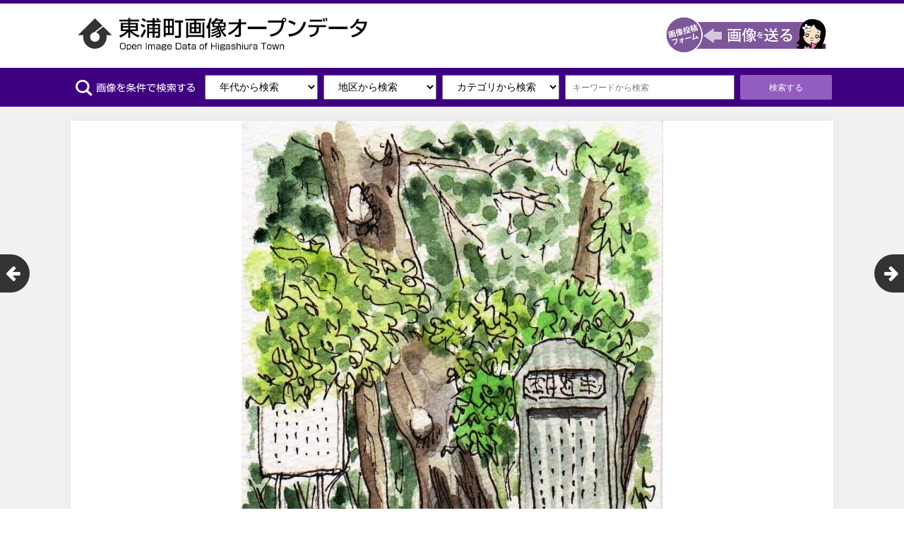

--- FILE ---
content_type: text/html; charset=UTF-8
request_url: http://open-imagedata.town.aichi-higashiura.lg.jp/%E6%9D%B1%E6%B5%A6%E7%99%BE%E6%99%AF%E3%80%8C%E7%94%9F%E8%B7%AF%E4%BA%95%E3%80%8D/
body_size: 31799
content:
<!DOCTYPE html>
<html lang="ja">
<head>
	<meta charset="UTF-8">
	<meta name="viewport" content="width=device-width, initial-scale=1">
	<meta name="kyubi" content="1a64ed02a68bf8cfcfaf4b82c263c158f427574b">
	<link rel="profile" href="http://gmpg.org/xfn/11">
	<link rel="pingback" href="http://open-imagedata.town.aichi-higashiura.lg.jp/cp-bin/wordpress/xmlrpc.php">
	<!--[if lt IE 9]>
	<script src="http://open-imagedata.town.aichi-higashiura.lg.jp/cp-bin/wordpress/wp-content/themes/gk-portfolio/js/html5.js"></script>
	<![endif]-->
	<title>東浦百景「生路井」 &#8211; 東浦町オープンデータサイト</title>
<meta name='robots' content='max-image-preview:large' />
<link rel='dns-prefetch' href='//fonts.googleapis.com' />
<link rel="alternate" type="application/rss+xml" title="東浦町オープンデータサイト &raquo; フィード" href="http://open-imagedata.town.aichi-higashiura.lg.jp/feed/" />
<link rel="alternate" type="application/rss+xml" title="東浦町オープンデータサイト &raquo; コメントフィード" href="http://open-imagedata.town.aichi-higashiura.lg.jp/comments/feed/" />
<link rel="alternate" type="application/rss+xml" title="東浦町オープンデータサイト &raquo; 東浦百景「生路井」 のコメントのフィード" href="http://open-imagedata.town.aichi-higashiura.lg.jp/%e6%9d%b1%e6%b5%a6%e7%99%be%e6%99%af%e3%80%8c%e7%94%9f%e8%b7%af%e4%ba%95%e3%80%8d/feed/" />
<script type="text/javascript">
window._wpemojiSettings = {"baseUrl":"https:\/\/s.w.org\/images\/core\/emoji\/14.0.0\/72x72\/","ext":".png","svgUrl":"https:\/\/s.w.org\/images\/core\/emoji\/14.0.0\/svg\/","svgExt":".svg","source":{"concatemoji":"http:\/\/open-imagedata.town.aichi-higashiura.lg.jp\/cp-bin\/wordpress\/wp-includes\/js\/wp-emoji-release.min.js?ver=6.2.8"}};
/*! This file is auto-generated */
!function(e,a,t){var n,r,o,i=a.createElement("canvas"),p=i.getContext&&i.getContext("2d");function s(e,t){p.clearRect(0,0,i.width,i.height),p.fillText(e,0,0);e=i.toDataURL();return p.clearRect(0,0,i.width,i.height),p.fillText(t,0,0),e===i.toDataURL()}function c(e){var t=a.createElement("script");t.src=e,t.defer=t.type="text/javascript",a.getElementsByTagName("head")[0].appendChild(t)}for(o=Array("flag","emoji"),t.supports={everything:!0,everythingExceptFlag:!0},r=0;r<o.length;r++)t.supports[o[r]]=function(e){if(p&&p.fillText)switch(p.textBaseline="top",p.font="600 32px Arial",e){case"flag":return s("\ud83c\udff3\ufe0f\u200d\u26a7\ufe0f","\ud83c\udff3\ufe0f\u200b\u26a7\ufe0f")?!1:!s("\ud83c\uddfa\ud83c\uddf3","\ud83c\uddfa\u200b\ud83c\uddf3")&&!s("\ud83c\udff4\udb40\udc67\udb40\udc62\udb40\udc65\udb40\udc6e\udb40\udc67\udb40\udc7f","\ud83c\udff4\u200b\udb40\udc67\u200b\udb40\udc62\u200b\udb40\udc65\u200b\udb40\udc6e\u200b\udb40\udc67\u200b\udb40\udc7f");case"emoji":return!s("\ud83e\udef1\ud83c\udffb\u200d\ud83e\udef2\ud83c\udfff","\ud83e\udef1\ud83c\udffb\u200b\ud83e\udef2\ud83c\udfff")}return!1}(o[r]),t.supports.everything=t.supports.everything&&t.supports[o[r]],"flag"!==o[r]&&(t.supports.everythingExceptFlag=t.supports.everythingExceptFlag&&t.supports[o[r]]);t.supports.everythingExceptFlag=t.supports.everythingExceptFlag&&!t.supports.flag,t.DOMReady=!1,t.readyCallback=function(){t.DOMReady=!0},t.supports.everything||(n=function(){t.readyCallback()},a.addEventListener?(a.addEventListener("DOMContentLoaded",n,!1),e.addEventListener("load",n,!1)):(e.attachEvent("onload",n),a.attachEvent("onreadystatechange",function(){"complete"===a.readyState&&t.readyCallback()})),(e=t.source||{}).concatemoji?c(e.concatemoji):e.wpemoji&&e.twemoji&&(c(e.twemoji),c(e.wpemoji)))}(window,document,window._wpemojiSettings);
</script>
<style type="text/css">
img.wp-smiley,
img.emoji {
	display: inline !important;
	border: none !important;
	box-shadow: none !important;
	height: 1em !important;
	width: 1em !important;
	margin: 0 0.07em !important;
	vertical-align: -0.1em !important;
	background: none !important;
	padding: 0 !important;
}
</style>
	<link rel='stylesheet' id='wp-block-library-css' href='http://open-imagedata.town.aichi-higashiura.lg.jp/cp-bin/wordpress/wp-includes/css/dist/block-library/style.min.css?ver=6.2.8' type='text/css' media='all' />
<link rel='stylesheet' id='classic-theme-styles-css' href='http://open-imagedata.town.aichi-higashiura.lg.jp/cp-bin/wordpress/wp-includes/css/classic-themes.min.css?ver=6.2.8' type='text/css' media='all' />
<style id='global-styles-inline-css' type='text/css'>
body{--wp--preset--color--black: #000000;--wp--preset--color--cyan-bluish-gray: #abb8c3;--wp--preset--color--white: #ffffff;--wp--preset--color--pale-pink: #f78da7;--wp--preset--color--vivid-red: #cf2e2e;--wp--preset--color--luminous-vivid-orange: #ff6900;--wp--preset--color--luminous-vivid-amber: #fcb900;--wp--preset--color--light-green-cyan: #7bdcb5;--wp--preset--color--vivid-green-cyan: #00d084;--wp--preset--color--pale-cyan-blue: #8ed1fc;--wp--preset--color--vivid-cyan-blue: #0693e3;--wp--preset--color--vivid-purple: #9b51e0;--wp--preset--gradient--vivid-cyan-blue-to-vivid-purple: linear-gradient(135deg,rgba(6,147,227,1) 0%,rgb(155,81,224) 100%);--wp--preset--gradient--light-green-cyan-to-vivid-green-cyan: linear-gradient(135deg,rgb(122,220,180) 0%,rgb(0,208,130) 100%);--wp--preset--gradient--luminous-vivid-amber-to-luminous-vivid-orange: linear-gradient(135deg,rgba(252,185,0,1) 0%,rgba(255,105,0,1) 100%);--wp--preset--gradient--luminous-vivid-orange-to-vivid-red: linear-gradient(135deg,rgba(255,105,0,1) 0%,rgb(207,46,46) 100%);--wp--preset--gradient--very-light-gray-to-cyan-bluish-gray: linear-gradient(135deg,rgb(238,238,238) 0%,rgb(169,184,195) 100%);--wp--preset--gradient--cool-to-warm-spectrum: linear-gradient(135deg,rgb(74,234,220) 0%,rgb(151,120,209) 20%,rgb(207,42,186) 40%,rgb(238,44,130) 60%,rgb(251,105,98) 80%,rgb(254,248,76) 100%);--wp--preset--gradient--blush-light-purple: linear-gradient(135deg,rgb(255,206,236) 0%,rgb(152,150,240) 100%);--wp--preset--gradient--blush-bordeaux: linear-gradient(135deg,rgb(254,205,165) 0%,rgb(254,45,45) 50%,rgb(107,0,62) 100%);--wp--preset--gradient--luminous-dusk: linear-gradient(135deg,rgb(255,203,112) 0%,rgb(199,81,192) 50%,rgb(65,88,208) 100%);--wp--preset--gradient--pale-ocean: linear-gradient(135deg,rgb(255,245,203) 0%,rgb(182,227,212) 50%,rgb(51,167,181) 100%);--wp--preset--gradient--electric-grass: linear-gradient(135deg,rgb(202,248,128) 0%,rgb(113,206,126) 100%);--wp--preset--gradient--midnight: linear-gradient(135deg,rgb(2,3,129) 0%,rgb(40,116,252) 100%);--wp--preset--duotone--dark-grayscale: url('#wp-duotone-dark-grayscale');--wp--preset--duotone--grayscale: url('#wp-duotone-grayscale');--wp--preset--duotone--purple-yellow: url('#wp-duotone-purple-yellow');--wp--preset--duotone--blue-red: url('#wp-duotone-blue-red');--wp--preset--duotone--midnight: url('#wp-duotone-midnight');--wp--preset--duotone--magenta-yellow: url('#wp-duotone-magenta-yellow');--wp--preset--duotone--purple-green: url('#wp-duotone-purple-green');--wp--preset--duotone--blue-orange: url('#wp-duotone-blue-orange');--wp--preset--font-size--small: 13px;--wp--preset--font-size--medium: 20px;--wp--preset--font-size--large: 36px;--wp--preset--font-size--x-large: 42px;--wp--preset--spacing--20: 0.44rem;--wp--preset--spacing--30: 0.67rem;--wp--preset--spacing--40: 1rem;--wp--preset--spacing--50: 1.5rem;--wp--preset--spacing--60: 2.25rem;--wp--preset--spacing--70: 3.38rem;--wp--preset--spacing--80: 5.06rem;--wp--preset--shadow--natural: 6px 6px 9px rgba(0, 0, 0, 0.2);--wp--preset--shadow--deep: 12px 12px 50px rgba(0, 0, 0, 0.4);--wp--preset--shadow--sharp: 6px 6px 0px rgba(0, 0, 0, 0.2);--wp--preset--shadow--outlined: 6px 6px 0px -3px rgba(255, 255, 255, 1), 6px 6px rgba(0, 0, 0, 1);--wp--preset--shadow--crisp: 6px 6px 0px rgba(0, 0, 0, 1);}:where(.is-layout-flex){gap: 0.5em;}body .is-layout-flow > .alignleft{float: left;margin-inline-start: 0;margin-inline-end: 2em;}body .is-layout-flow > .alignright{float: right;margin-inline-start: 2em;margin-inline-end: 0;}body .is-layout-flow > .aligncenter{margin-left: auto !important;margin-right: auto !important;}body .is-layout-constrained > .alignleft{float: left;margin-inline-start: 0;margin-inline-end: 2em;}body .is-layout-constrained > .alignright{float: right;margin-inline-start: 2em;margin-inline-end: 0;}body .is-layout-constrained > .aligncenter{margin-left: auto !important;margin-right: auto !important;}body .is-layout-constrained > :where(:not(.alignleft):not(.alignright):not(.alignfull)){max-width: var(--wp--style--global--content-size);margin-left: auto !important;margin-right: auto !important;}body .is-layout-constrained > .alignwide{max-width: var(--wp--style--global--wide-size);}body .is-layout-flex{display: flex;}body .is-layout-flex{flex-wrap: wrap;align-items: center;}body .is-layout-flex > *{margin: 0;}:where(.wp-block-columns.is-layout-flex){gap: 2em;}.has-black-color{color: var(--wp--preset--color--black) !important;}.has-cyan-bluish-gray-color{color: var(--wp--preset--color--cyan-bluish-gray) !important;}.has-white-color{color: var(--wp--preset--color--white) !important;}.has-pale-pink-color{color: var(--wp--preset--color--pale-pink) !important;}.has-vivid-red-color{color: var(--wp--preset--color--vivid-red) !important;}.has-luminous-vivid-orange-color{color: var(--wp--preset--color--luminous-vivid-orange) !important;}.has-luminous-vivid-amber-color{color: var(--wp--preset--color--luminous-vivid-amber) !important;}.has-light-green-cyan-color{color: var(--wp--preset--color--light-green-cyan) !important;}.has-vivid-green-cyan-color{color: var(--wp--preset--color--vivid-green-cyan) !important;}.has-pale-cyan-blue-color{color: var(--wp--preset--color--pale-cyan-blue) !important;}.has-vivid-cyan-blue-color{color: var(--wp--preset--color--vivid-cyan-blue) !important;}.has-vivid-purple-color{color: var(--wp--preset--color--vivid-purple) !important;}.has-black-background-color{background-color: var(--wp--preset--color--black) !important;}.has-cyan-bluish-gray-background-color{background-color: var(--wp--preset--color--cyan-bluish-gray) !important;}.has-white-background-color{background-color: var(--wp--preset--color--white) !important;}.has-pale-pink-background-color{background-color: var(--wp--preset--color--pale-pink) !important;}.has-vivid-red-background-color{background-color: var(--wp--preset--color--vivid-red) !important;}.has-luminous-vivid-orange-background-color{background-color: var(--wp--preset--color--luminous-vivid-orange) !important;}.has-luminous-vivid-amber-background-color{background-color: var(--wp--preset--color--luminous-vivid-amber) !important;}.has-light-green-cyan-background-color{background-color: var(--wp--preset--color--light-green-cyan) !important;}.has-vivid-green-cyan-background-color{background-color: var(--wp--preset--color--vivid-green-cyan) !important;}.has-pale-cyan-blue-background-color{background-color: var(--wp--preset--color--pale-cyan-blue) !important;}.has-vivid-cyan-blue-background-color{background-color: var(--wp--preset--color--vivid-cyan-blue) !important;}.has-vivid-purple-background-color{background-color: var(--wp--preset--color--vivid-purple) !important;}.has-black-border-color{border-color: var(--wp--preset--color--black) !important;}.has-cyan-bluish-gray-border-color{border-color: var(--wp--preset--color--cyan-bluish-gray) !important;}.has-white-border-color{border-color: var(--wp--preset--color--white) !important;}.has-pale-pink-border-color{border-color: var(--wp--preset--color--pale-pink) !important;}.has-vivid-red-border-color{border-color: var(--wp--preset--color--vivid-red) !important;}.has-luminous-vivid-orange-border-color{border-color: var(--wp--preset--color--luminous-vivid-orange) !important;}.has-luminous-vivid-amber-border-color{border-color: var(--wp--preset--color--luminous-vivid-amber) !important;}.has-light-green-cyan-border-color{border-color: var(--wp--preset--color--light-green-cyan) !important;}.has-vivid-green-cyan-border-color{border-color: var(--wp--preset--color--vivid-green-cyan) !important;}.has-pale-cyan-blue-border-color{border-color: var(--wp--preset--color--pale-cyan-blue) !important;}.has-vivid-cyan-blue-border-color{border-color: var(--wp--preset--color--vivid-cyan-blue) !important;}.has-vivid-purple-border-color{border-color: var(--wp--preset--color--vivid-purple) !important;}.has-vivid-cyan-blue-to-vivid-purple-gradient-background{background: var(--wp--preset--gradient--vivid-cyan-blue-to-vivid-purple) !important;}.has-light-green-cyan-to-vivid-green-cyan-gradient-background{background: var(--wp--preset--gradient--light-green-cyan-to-vivid-green-cyan) !important;}.has-luminous-vivid-amber-to-luminous-vivid-orange-gradient-background{background: var(--wp--preset--gradient--luminous-vivid-amber-to-luminous-vivid-orange) !important;}.has-luminous-vivid-orange-to-vivid-red-gradient-background{background: var(--wp--preset--gradient--luminous-vivid-orange-to-vivid-red) !important;}.has-very-light-gray-to-cyan-bluish-gray-gradient-background{background: var(--wp--preset--gradient--very-light-gray-to-cyan-bluish-gray) !important;}.has-cool-to-warm-spectrum-gradient-background{background: var(--wp--preset--gradient--cool-to-warm-spectrum) !important;}.has-blush-light-purple-gradient-background{background: var(--wp--preset--gradient--blush-light-purple) !important;}.has-blush-bordeaux-gradient-background{background: var(--wp--preset--gradient--blush-bordeaux) !important;}.has-luminous-dusk-gradient-background{background: var(--wp--preset--gradient--luminous-dusk) !important;}.has-pale-ocean-gradient-background{background: var(--wp--preset--gradient--pale-ocean) !important;}.has-electric-grass-gradient-background{background: var(--wp--preset--gradient--electric-grass) !important;}.has-midnight-gradient-background{background: var(--wp--preset--gradient--midnight) !important;}.has-small-font-size{font-size: var(--wp--preset--font-size--small) !important;}.has-medium-font-size{font-size: var(--wp--preset--font-size--medium) !important;}.has-large-font-size{font-size: var(--wp--preset--font-size--large) !important;}.has-x-large-font-size{font-size: var(--wp--preset--font-size--x-large) !important;}
.wp-block-navigation a:where(:not(.wp-element-button)){color: inherit;}
:where(.wp-block-columns.is-layout-flex){gap: 2em;}
.wp-block-pullquote{font-size: 1.5em;line-height: 1.6;}
</style>
<link rel='stylesheet' id='portfolio-normalize-css' href='http://open-imagedata.town.aichi-higashiura.lg.jp/cp-bin/wordpress/wp-content/themes/gk-portfolio/css/normalize.css?ver=6.2.8' type='text/css' media='all' />
<link rel='stylesheet' id='portfolio-fonts-css' href='https://fonts.googleapis.com/css?family=Open+Sans%3A700&#038;ver=6.2.8' type='text/css' media='all' />
<link rel='stylesheet' id='portfolio-fonts-body-css' href='https://fonts.googleapis.com/css?family=Open+Sans%3A400&#038;ver=6.2.8' type='text/css' media='all' />
<link rel='stylesheet' id='portfolio-font-awesome-css' href='http://open-imagedata.town.aichi-higashiura.lg.jp/cp-bin/wordpress/wp-content/themes/gk-portfolio/css/font.awesome.css?ver=4.0.3' type='text/css' media='all' />
<link rel='stylesheet' id='portfolio-style-css' href='http://open-imagedata.town.aichi-higashiura.lg.jp/cp-bin/wordpress/wp-content/themes/gk-portfolio/style.css?ver=6.2.8' type='text/css' media='all' />
<!--[if lt IE 9]>
<link rel='stylesheet' id='portfolio-ie8-css' href='http://open-imagedata.town.aichi-higashiura.lg.jp/cp-bin/wordpress/wp-content/themes/gk-portfolio/css/ie8.css?ver=6.2.8' type='text/css' media='all' />
<![endif]-->
<!--[if IE 9]>
<link rel='stylesheet' id='portfolio-ie9-css' href='http://open-imagedata.town.aichi-higashiura.lg.jp/cp-bin/wordpress/wp-content/themes/gk-portfolio/css/ie9.css?ver=6.2.8' type='text/css' media='all' />
<![endif]-->
<link rel='stylesheet' id='lw-common-style-css' href='http://open-imagedata.town.aichi-higashiura.lg.jp/cp-bin/wordpress/wp-content/themes/gk-portfolio/css/common.css?ver=4.7.0' type='text/css' media='all' />
<script type='text/javascript' src='http://open-imagedata.town.aichi-higashiura.lg.jp/cp-bin/wordpress/wp-includes/js/jquery/jquery.min.js?ver=3.6.4' id='jquery-core-js'></script>
<script type='text/javascript' src='http://open-imagedata.town.aichi-higashiura.lg.jp/cp-bin/wordpress/wp-includes/js/jquery/jquery-migrate.min.js?ver=3.4.0' id='jquery-migrate-js'></script>
<link rel="https://api.w.org/" href="http://open-imagedata.town.aichi-higashiura.lg.jp/wp-json/" /><link rel="alternate" type="application/json" href="http://open-imagedata.town.aichi-higashiura.lg.jp/wp-json/wp/v2/posts/1605" /><link rel="EditURI" type="application/rsd+xml" title="RSD" href="http://open-imagedata.town.aichi-higashiura.lg.jp/cp-bin/wordpress/xmlrpc.php?rsd" />
<link rel="wlwmanifest" type="application/wlwmanifest+xml" href="http://open-imagedata.town.aichi-higashiura.lg.jp/cp-bin/wordpress/wp-includes/wlwmanifest.xml" />
<meta name="generator" content="WordPress 6.2.8" />
<link rel="canonical" href="http://open-imagedata.town.aichi-higashiura.lg.jp/%e6%9d%b1%e6%b5%a6%e7%99%be%e6%99%af%e3%80%8c%e7%94%9f%e8%b7%af%e4%ba%95%e3%80%8d/" />
<link rel='shortlink' href='http://open-imagedata.town.aichi-higashiura.lg.jp/?p=1605' />
<link rel="alternate" type="application/json+oembed" href="http://open-imagedata.town.aichi-higashiura.lg.jp/wp-json/oembed/1.0/embed?url=http%3A%2F%2Fopen-imagedata.town.aichi-higashiura.lg.jp%2F%25e6%259d%25b1%25e6%25b5%25a6%25e7%2599%25be%25e6%2599%25af%25e3%2580%258c%25e7%2594%259f%25e8%25b7%25af%25e4%25ba%2595%25e3%2580%258d%2F" />
<link rel="alternate" type="text/xml+oembed" href="http://open-imagedata.town.aichi-higashiura.lg.jp/wp-json/oembed/1.0/embed?url=http%3A%2F%2Fopen-imagedata.town.aichi-higashiura.lg.jp%2F%25e6%259d%25b1%25e6%25b5%25a6%25e7%2599%25be%25e6%2599%25af%25e3%2580%258c%25e7%2594%259f%25e8%25b7%25af%25e4%25ba%2595%25e3%2580%258d%2F&#038;format=xml" />
   
    <style type="text/css">
    	body { font-family: , sans-serif; }
        .site-title { font-family: , sans-serif; }
    	
    	.site-main #page {
    		max-width: 1300px;
    	}
    
    	#primary,
    	#comments,
    	.author-info,
    	.attachment #primary,
    	.site-content.archive #gk-search,
    	.search-no-results .page-content {
    		width: 1080px;
    	}
    
    	    
        a,
        a.inverse:active,
        a.inverse:focus,
        a.inverse:hover,
        button,
        input[type="submit"],
        input[type="button"],
        input[type="reset"],
        .entry-summary .readon,
        .comment-author .fn,
        .comment-author .url,
        .comment-reply-link,
        .comment-reply-login,
        #content .tags-links a:active,
        #content .tags-links a:focus,
        #content .tags-links a:hover,
        .nav-menu li a:active,
        .nav-menu li a:focus,
        .nav-menu li a:hover,
        ul.nav-menu ul a:hover,
        .nav-menu ul ul a:hover,
        .gk-social-buttons a:hover:before,
        .format-gallery .entry-content .page-links a:hover,
        .format-audio .entry-content .page-links a:hover,
        .format-status .entry-content .page-links a:hover,
        .format-video .entry-content .page-links a:hover,
        .format-chat .entry-content .page-links a:hover,
        .format-quote .entry-content .page-links a:hover,
        .page-links a:hover,
        .paging-navigation a:active,
        .paging-navigation a:focus,
        .paging-navigation a:hover,
        .comment-meta a:hover,
        .social-menu li:hover:before,
        .social-menu-topbar li:hover:before,
        .entry-title a:hover {
        	color: #935cc1;
        }
        button,
        input[type="submit"],
        input[type="button"],
        input[type="reset"],
        .entry-summary .readon {
        	border: 1px solid #935cc1;
        }
        body .nav-menu .current_page_item > a,
        body .nav-menu .current_page_ancestor > a,
        body .nav-menu .current-menu-item > a,
        body .nav-menu .current-menu-ancestor > a {
        	border-color: #935cc1;
        	color: #935cc1!important;
        }
        .format-status .entry-content .page-links a,
        .format-gallery .entry-content .page-links a,
        .format-chat .entry-content .page-links a,
        .format-quote .entry-content .page-links a,
        .page-links a {
        	background:  #935cc1;
        	border-color: #935cc1;
        }
        .hentry .mejs-controls .mejs-time-rail .mejs-time-current,
        .comment-post-author,
        .sticky .post-preview:after,
        .entry-header.sticky:after,
        .article-helper.sticky:after,
        #prev-post > a:hover,
        #next-post > a:hover {
        	background: #935cc1;
        }
        .comments-title > span,
        .comment-reply-title > span {
        	border-bottom-color: #935cc1;
        }
        
                
        .article-helper {
	        height: 300px; 
        }
        
        .site-content.archive article {
        	height: 336px;
        }
        
        .post-preview {
        	padding: 56px 36px 36px 36px;
        }
        
        @media (max-width: 1140px) {
        	.site-content.archive article {
        		height: 366px;
        	}
        	
        	.article-helper {
        		height: 350px;
        	}
        	
        	.post-preview {
        		padding: 20px 16px 36px 16px;
        	}
        }
    </style>
        <style type="text/css">
        .site-content.archive article { width: 20%; }
    </style> 
    <style type="text/css">.recentcomments a{display:inline !important;padding:0 !important;margin:0 !important;}</style>	<style type="text/css">
	body.custom-background #main { background-color: #f1f1f1; }
	</style>
	</head>
<body class="post-template-default single single-post postid-1605 single-format-standard">
	<script>
	  (function(i,s,o,g,r,a,m){i['GoogleAnalyticsObject']=r;i[r]=i[r]||function(){
	  (i[r].q=i[r].q||[]).push(arguments)},i[r].l=1*new Date();a=s.createElement(o),
	  m=s.getElementsByTagName(o)[0];a.async=1;a.src=g;m.parentNode.insertBefore(a,m)
	  })(window,document,'script','https://www.google-analytics.com/analytics.js','ga');

	  ga('create', 'UA-83696998-1', 'auto');
	  ga('send', 'pageview');

	</script>
	<!--[if lte IE 8]>
	<div id="ie-toolbar"><div>You're using an unsupported version of Internet Explorer. Please <a href="http://windows.microsoft.com/en-us/internet-explorer/products/ie/home">upgrade your browser</a> for the best user experience on our site. Thank you.</div></div>
	<![endif]-->
		<header id="masthead" class="site-header" role="banner">

<div class="header">
	<div class="header-logo">
		<a href="/"><img src="http://open-imagedata.town.aichi-higashiura.lg.jp/cp-bin/wordpress/wp-content/themes/gk-portfolio/images/logo.png" alt="東浦町画像オープンデータ"></a>
                <a href="https://www.shinsei.e-aichi.jp/town-higashiura-aichi-u/offer/offerList_detail.action?tempSeq=7690" class="uploadBtn" target="_blank"><img src="http://open-imagedata.town.aichi-higashiura.lg.jp/cp-bin/wordpress/wp-content/themes/gk-portfolio/images/uploadBtn.png" alt="画像投稿フォーム"></a>
	</div>
	<!--
	<div class="header-link">
		<ul>
			<li><a href="#">お問い合わせ・Ｑ＆Ａ</a></li>
			<li><a href="http://www.town.aichi-higashiura.lg.jp/" target="_blank">東浦町ホームページへ</a></li>
		</ul>
	</div>
	-->
</div>
<div class="search-option">

<form role="search" method="GET" id="searchform" class="searchform" action="http://open-imagedata.town.aichi-higashiura.lg.jp/">
<img src="http://open-imagedata.town.aichi-higashiura.lg.jp/cp-bin/wordpress/wp-content/themes/gk-portfolio/images/search_option.svg" alt="画像を条件で検索する">
<select name="age">
	<option value="">年代から検索</option>
					<option value="2020%e5%b9%b4%e4%bb%a3">2020年代</option>
					<option value="1950">1950年代</option>
					<option value="1960">1960年代</option>
					<option value="1970">1970年代</option>
					<option value="1980">1980年代</option>
					<option value="1990">1990年代</option>
					<option value="2000">2000年代</option>
					<option value="2010">2010年代</option>
					<option value="%e4%b8%8d%e6%98%8e">不明</option>
	</select>
<select name="season">
	<option value="">地区から検索</option>
					<option value="morioka">森岡</option>
					<option value="ogawa">緒川</option>
					<option value="ogawasinden">緒川新田</option>
					<option value="ishihama">石浜</option>
					<option value="ikuji">生路</option>
					<option value="hujie">藤江</option>
	</select>

<select name="category">
	<option value="">カテゴリから検索</option>
					<option value="%e3%81%8a%e7%a5%ad%e3%82%8a">お祭り</option>
					<option value="%e7%b5%b5%e7%94%bb">絵画</option>
					<option value="facility">施設</option>
					<option value="landscape">風景</option>
					<option value="temple">寺院</option>
					<option value="shrine">神社</option>
					<option value="park">公園</option>
					<option value="airphoto">航空写真</option>
					<option value="other">その他</option>
	</select>
<input type="text" value="" name="s" id="s" placeholder="キーワードから検索" />
<input type="submit" value="検索する">
</form>

</div>

		</header><!-- #masthead -->
				
		<div id="main" class="site-main">
			<div id="page" class="hfeed site">

	<div id="primary" class="content-area">
		<div id="content" class="site-content" role="main">
							
<article id="post-1605" class="post-1605 post type-post status-publish format-standard has-post-thumbnail hentry category-31 category-landscape season_cat-ikuji">
	<div>
		<header class="entry-header" data-url="http://open-imagedata.town.aichi-higashiura.lg.jp/%e6%9d%b1%e6%b5%a6%e7%99%be%e6%99%af%e3%80%8c%e7%94%9f%e8%b7%af%e4%ba%95%e3%80%8d/">
						
			<img width="597" height="864" src="http://open-imagedata.town.aichi-higashiura.lg.jp/cp-bin/wordpress/wp-content/uploads/2017/11/0947171a4910140aabb1b00fe07fa856.jpg" class="attachment-full size-full wp-post-image" alt="" decoding="async" srcset="http://open-imagedata.town.aichi-higashiura.lg.jp/cp-bin/wordpress/wp-content/uploads/2017/11/0947171a4910140aabb1b00fe07fa856.jpg 597w, http://open-imagedata.town.aichi-higashiura.lg.jp/cp-bin/wordpress/wp-content/uploads/2017/11/0947171a4910140aabb1b00fe07fa856-207x300.jpg 207w" sizes="(max-width: 597px) 100vw, 597px" />			
		<h1 class="entry-title">
					東浦百景「生路井」			</h1>
	</header><!-- .entry-header -->
		
		<aside class="post-meta">
	<span class="categories-links">カテゴリ&nbsp<a href="http://open-imagedata.town.aichi-higashiura.lg.jp/category/%e7%b5%b5%e7%94%bb/" rel="category tag">絵画</a>, <a href="http://open-imagedata.town.aichi-higashiura.lg.jp/category/landscape/" rel="category tag">風景</a></span><span class="categories-links">地区&nbsp<a href="http://open-imagedata.town.aichi-higashiura.lg.jp/season_cat/ikuji/" rel="tag">生路</a></span></aside><!-- .post-meta -->
	
				<div class="entry-content">
						<table><tr><th>撮影場所</th><td>東浦町大字生路</td></tr><tr><th>ライセンス</th><td><a rel="license" href="http://creativecommons.org/licenses/by/4.0/"><img alt="クリエイティブ・コモンズ・ライセンス" style="border-width:0" src="https://i.creativecommons.org/l/by/4.0/88x31.png" /></a><a rel="license" href="http://creativecommons.org/licenses/by/4.0/"></a>
</td></tr><tr><th>備考</th><td>作者：Noboru Niimi</td></tr></table>			<div id='mapField' style="display:none;"></div>
			<form name="form" class="buttoncenter" action="/cp-bin/wordpress/downloadImages.php" method='post'>
				<input name="dlfile" type="hidden" value="/cp-bin/wordpress/wp-content/uploads/2017/11/0947171a4910140aabb1b00fe07fa856.jpg" />
				<input name="token"  type="hidden" value="gb1omb41cmn6c6pt7pqmech0fe" />
				<div class="rules">
				必ず<a href="/rules/">利用規約</a>に同意の上、ダウンロードしてください。<br>
<!--				<input type="submit" onclick="ga('send', 'event', 'Download', 'Click', '東浦百景「生路井」');" value='利用規約に同意してダウンロード' />-->
				<a href="#" class="download-btn" onclick="ga('send', 'event', 'Download', 'Click', '東浦百景「生路井」');document.form.submit();return false;">ダウンロード</a>
				</div>
			</form>
						<div class="gk-social-buttons">
			<span class="gk-social-label">Share:</span>
			<a class="gk-social-twitter" href="https://twitter.com/share?text=%E6%9D%B1%E6%B5%A6%E7%99%BE%E6%99%AF%E3%80%8C%E7%94%9F%E8%B7%AF%E4%BA%95%E3%80%8D&amp;url=http%3A%2F%2Fopen-imagedata.town.aichi-higashiura.lg.jp%2F%25e6%259d%25b1%25e6%25b5%25a6%25e7%2599%25be%25e6%2599%25af%25e3%2580%258c%25e7%2594%259f%25e8%25b7%25af%25e4%25ba%2595%25e3%2580%258d%2F"
	            onclick="window.open(this.href, 'twitter-share', 'width=550,height=235');return false;">
	            <span class="social__icon--hidden">Twitter</span>
	        </a>    
				
			<a class="gk-social-fb" href="https://www.facebook.com/sharer/sharer.php?u=http%3A%2F%2Fopen-imagedata.town.aichi-higashiura.lg.jp%2F%25e6%259d%25b1%25e6%25b5%25a6%25e7%2599%25be%25e6%2599%25af%25e3%2580%258c%25e7%2594%259f%25e8%25b7%25af%25e4%25ba%2595%25e3%2580%258d%2F"
			     onclick="window.open(this.href, 'facebook-share','width=580,height=296');return false;">
			    <span class="social-icon-hidden">Facebook</span>
			</a>
			
			<a class="gk-social-gplus" href="https://plus.google.com/share?url=http%3A%2F%2Fopen-imagedata.town.aichi-higashiura.lg.jp%2F%25e6%259d%25b1%25e6%25b5%25a6%25e7%2599%25be%25e6%2599%25af%25e3%2580%258c%25e7%2594%259f%25e8%25b7%25af%25e4%25ba%2595%25e3%2580%258d%2F"
	           onclick="window.open(this.href, 'google-plus-share', 'width=490,height=530');return false;">
	            <span class="social__icon--hidden">Google+</span>
	        </a>
		</div>			
						
					</div><!-- .entry-content -->
			</div>
</article><!-- #post -->
					</div><!-- #content -->
	</div><!-- #primary -->
	
		<div id="next-post"><a href="http://open-imagedata.town.aichi-higashiura.lg.jp/%e6%9d%b1%e6%b5%a6%e7%99%be%e6%99%af%e3%80%8c%e7%a5%9e%e5%be%8c%e9%99%a2%e3%80%8d/" rel="prev"><i class="fa fa-arrow-right"></i></a></div>	<div id="prev-post"><a href="http://open-imagedata.town.aichi-higashiura.lg.jp/%e6%9d%b1%e6%b5%a6%e7%99%be%e6%99%af%e3%80%8c%e9%83%b7%e4%b8%ad%e3%81%ae%e8%94%b5%e3%80%8d/" rel="next"><i class="fa fa-arrow-left"></i></a></div>		
		<section id="comments"></section>
						</div><!-- #main -->
	</div><!-- #page -->
	
	<footer id="gk-footer" role="contentinfo">

<div class="footer">
<div class="footer-link">
		<ul>
			<li><a href="/site/">このサイトについて</a></li>
			<li><a href="/rules/">利用規約</a></li>
			<li><a href="/faq/">よくある質問（Q&amp;A）</a></li>
			<li><a href="http://www.town.aichi-higashiura.lg.jp/" target="_blank">東浦町ホームページへ</a></li>
		</ul>
</div>
<div class="copyright">
Copyright (C) Higashiura Town. All Rights Reserved.
</div>
</div>
	</footer><!-- end of #gk-footer -->
	
	<script type='text/javascript' src='http://open-imagedata.town.aichi-higashiura.lg.jp/cp-bin/wordpress/wp-content/themes/gk-portfolio/js/functions.js?ver=6.2.8' id='portfolio-script-js'></script>
<script type='text/javascript' src='http://open-imagedata.town.aichi-higashiura.lg.jp/cp-bin/wordpress/wp-content/themes/gk-portfolio/js/jquery.fitvids.js?ver=6.2.8' id='portfolio-video-js'></script>
<script type='text/javascript' src='http://open-imagedata.town.aichi-higashiura.lg.jp/cp-bin/wordpress/wp-content/themes/gk-portfolio/js/common.js?ver=6.2.8' id='lw-common-script-js'></script>
</body>
</html>


--- FILE ---
content_type: text/css
request_url: http://open-imagedata.town.aichi-higashiura.lg.jp/cp-bin/wordpress/wp-content/themes/gk-portfolio/css/common.css?ver=4.7.0
body_size: 7364
content:
@charset "utf-8";

body{
	font-family: 'Open Sans',Arial,Roboto,'Droid Sans','ヒラギノ角ゴ Pro W3','Hiragino Kaku Gothic Pro','メイリオ',Meiryo,'ＭＳ Ｐゴシック',sans-serif;
}

#masthead{
	border-top: 5px #3e0080 solid;
}
.header{
	display: table;
	width: 100%;
	max-width: 1080px;
	margin: 0 auto;
	text-align: left;
}
.header>div{
	display: table-cell;
	padding: 18px 8px;
	vertical-align: middle;
}
.header-logo{
	width: 70%;
}
.header-logo img{
	vertical-align: bottom;
}
.header-logo a:hover{
	opacity: 0.5;
}
.header-link{
	width: 30%;
	text-align: right;
}
.header-link ul{
	list-style: none;
	padding: 0;
	font-weight: bold;
}
.header-link li{
	display: block;
}
.header-link li>a{
	display: inline-block;
	padding-left: 16px;
	background: url(/cp-bin/wordpress/wp-content/themes/higashiura-opendata/images/icon_arrow.svg) left center no-repeat;
	background-size: 12px auto;
}
.search-option{
	padding: 10px 0 0;
	background: #3e0080;
	text-align: center;
}
.search-option>form{
	width: 100%;
	margin: 0 auto;
}
.search-option>form>img{
	margin: 0 10px 8px 5px;
	vertical-align: middle;
}
.search-option select{
	min-width: 160px;
	height: 35px;
	padding: 0 16px;
	margin: 0 4px 10px 0;
	vertical-align: middle;
}
.search-option input[type="text"]{
	width: 240px;
	height: 35px;
	margin: 0 4px 10px 0;
	border: 1px #777 solid;
	border-radius: 0;
	vertical-align: middle;
	font-size: 12px;
}
.search-option input[type="submit"]{
	height: 35px;
	margin: 0 0 10px;
	background: #935cc1;
	border-color: #935cc1;
	border-radius: 2px;
	color: #fff;
	vertical-align: middle;
	line-height: 1;
}
.search-option input[type="submit"]:hover{
	background: #bd8fe3;
	border-color: #bd8fe3;
	color: #fff;
}

#gk-footer{
	max-width: 100%;
}
.footer{
	border-top: 1px #935cc1 solid;
}
.footer-link ul{
	list-style: none;
	padding: 0;
}
.footer-link li{
	display: inline-block;
	padding: 0 8px;
}
.footer-link li:not(:last-child){
	border-right: 1px #999 solid;
	line-height: 1;
}
.footer-link a{
	font-weight: bold;
}

.article-helper>.post-preview{
	opacity: 0.85;
}

#mapField {
	position: relative;
	padding-bottom: 75%;
	height: 0;
	overflow: hidden;
}
#mapField iframe {
	position: absolute;
	top: 0;
	left: 0;
	width: 100% !important;
	height: 100% !important;
}

.entry-content table {
	border-collapse: collapse;
	width: 100%;
	border: 1px solid #ddd;
	border-width: 1px 0;
	margin: 15px 0 40px;
}
.entry-content table th,
.entry-content table td {
	padding: 8px;
	border: 1px solid #ddd;
	border-width: 1px 0;
}
.entry-content table th {
	background-color: #f5f5f5;
	text-align: left;
	width: 30%;
	font-weight: normal;
}

.buttoncenter {
	text-align: center;
}

.rules {
	margin-top: 40px;
}

.rules input[type="submit"] {
	margin-top: 8px;
}

.site-main #page{
	padding-top: 20px;
}

.download-btn{
	display: inline-block;
	margin: 16px;
	padding: 10px 16px 10px 40px;
	background: #935cc1 url(../images/icon_download.png) 13px center no-repeat;
	background-size: 16px auto;
	color: #fff;
	box-shadow: 4px 4px 0 0 rgba(0,0,0,0.15);
}

.download-btn:hover{
	background-color: #363636;
	color: #fff;
}

@media screen and (max-width: 750px) {

.header,
.header>div{
	display: block;
	width: 100%;
	text-align: center;
}

.header>div:first-child{
	padding: 24px 16px;
}
.header>div:last-child{
	padding: 16px;
}

.header,
.search-option{
	min-width: 100%;
}

.header-link{
	display: none !important;
}

.search-option{
	padding: 8px;
}

.search-option>form>img{
	margin: 0 0 8px;
}

.search-option select,
.search-option input[type="text"],
.search-option input[type="submit"]{
	width: 100%;
}
.search-option select,
.search-option input[type="text"]{
	height: 40px;
	padding: 8px 16px;
	margin-bottom: 8px;
}

.search-option input[type="submit"]{
	height: 50px;
	box-shadow: none;
	font-size: 1.5em;
}

.entry-content table {
	border-bottom: none;
}
.entry-content table td {
	display: block;
	text-align: center;
}
.entry-content table th {
	display: block;
	border-top: none;
	border-bottom: none;
	width: 100%;
}


}

/*NOTE:12/05 add*/

.site-main #page{
  max-width: 100%!important;
}
.site-main #page.page-ranking{
  padding-top: 0;
}
.ranking>.ranking_content{
  max-width: 1300px;
  margin: auto;
}
.random_area{
  max-width: 1300px;
  margin: auto;
}
/*
.site-content.archive .ranking article:nth-child(2) .post-image,
.site-content.archive .ranking article:nth-child(3) .post-image,
.site-content.archive .ranking article:nth-child(4) .post-image,
.site-content.archive .ranking article:nth-child(5) .post-image,
.site-content.archive .ranking article:nth-child(6) .post-image{
  position: relative;
}
*/
.site-content.archive .ranking article:nth-child(2) .article-helper,
.site-content.archive .ranking article:nth-child(3) .article-helper,
.site-content.archive .ranking article:nth-child(4) .article-helper,
.site-content.archive .ranking article:nth-child(5) .article-helper,
.site-content.archive .ranking article:nth-child(6) .article-helper{
  position: relative;
  overflow:visible;
}
.site-content.archive .ranking article:nth-child(2) .article-helper:after,
.site-content.archive .ranking article:nth-child(3) .article-helper:after,
.site-content.archive .ranking article:nth-child(4) .article-helper:after,
.site-content.archive .ranking article:nth-child(5) .article-helper:after,
.site-content.archive .ranking article:nth-child(6) .article-helper:after{
  content:" ";
  display: block;
  position: absolute;
  top: -8px;
  left: 10px;
  width: 50px;
  height: 60px;
  background: url(../images/ranking-01.png) no-repeat top / 100% auto;
}
.site-content.archive .ranking article:nth-child(3) .article-helper:after{
  background-image: url(../images/ranking-02.png)
}
.site-content.archive .ranking article:nth-child(4) .article-helper:after{
  background-image: url(../images/ranking-03.png)
}
.site-content.archive .ranking article:nth-child(5) .article-helper:after{
  background-image: url(../images/ranking-04.png)
}
.site-content.archive .ranking article:nth-child(6) .article-helper:after{
  background-image: url(../images/ranking-05.png)
}
.uploadBtn{
  display: block;
  width: 230px;
  float: right;
}

.site-content.archive .ranking{
    overflow:hidden;
    background: #fff;
    margin: 0 0 18px;
    padding: 30px 0 18px;
}

.ranking_content>h2{
  position: relative;
  margin: 0 10px 2px;
  color: #fff;
  text-align: center;
  font-size: 25px;
  font-size: 0;
  color: rgba(255,255,255,0);
}
.ranking_content>h2::before{
  position: absolute;
  z-index: 0;
  bottom: 17px;
  left: 0;
  right: 0;
  content: '';
  display: block;
  width: auto;
  height: 4px;
  background: #fff url(../images/ranking-title-bg.gif) repeat-x center / 1px 4px;
}
.ranking_content>h2::after{
  position: relative;
  z-index: 1;
  content: '';
  display: block;
  width: 204px;
  height: 62px;
  padding: 0 30px;
  margin: auto;
  background: #fff url(../images/ranking-title.png) no-repeat center / 204px 62px;
}

@media screen and (max-width: 750px) {
  .uploadBtn{
    float: none;
    margin: 16px auto 0;
  }
  
  .site-content.archive .ranking{
      margin: 0;
      padding: 18px 0;
  }
  
  .ranking_content>h2::before{
    bottom: 12px;
  }
  .ranking_content>h2::after{
    width: 180px;
    height: 55px;
    padding: 0 15px;
    background: #fff url(../images/ranking-title.png) no-repeat center / 180px 55px;
  }
}


--- FILE ---
content_type: text/plain
request_url: https://www.google-analytics.com/j/collect?v=1&_v=j102&a=461366701&t=pageview&_s=1&dl=http%3A%2F%2Fopen-imagedata.town.aichi-higashiura.lg.jp%2F%25E6%259D%25B1%25E6%25B5%25A6%25E7%2599%25BE%25E6%2599%25AF%25E3%2580%258C%25E7%2594%259F%25E8%25B7%25AF%25E4%25BA%2595%25E3%2580%258D%2F&ul=en-us%40posix&dt=%E6%9D%B1%E6%B5%A6%E7%99%BE%E6%99%AF%E3%80%8C%E7%94%9F%E8%B7%AF%E4%BA%95%E3%80%8D%20%E2%80%93%20%E6%9D%B1%E6%B5%A6%E7%94%BA%E3%82%AA%E3%83%BC%E3%83%97%E3%83%B3%E3%83%87%E3%83%BC%E3%82%BF%E3%82%B5%E3%82%A4%E3%83%88&sr=1280x720&vp=1280x720&_u=IEBAAEABAAAAACAAI~&jid=459663895&gjid=1868279518&cid=1118871919.1764896578&tid=UA-83696998-1&_gid=256788220.1764896578&_r=1&_slc=1&z=1957202807
body_size: -458
content:
2,cG-75HS30KWCV

--- FILE ---
content_type: application/javascript
request_url: http://open-imagedata.town.aichi-higashiura.lg.jp/cp-bin/wordpress/wp-content/themes/gk-portfolio/js/common.js?ver=6.2.8
body_size: 120
content:
$(function(){

$('.download-btn').click(function(){

alert('test')

$('.buttoncenter').submit();

return false;

})


})

--- FILE ---
content_type: image/svg+xml
request_url: http://open-imagedata.town.aichi-higashiura.lg.jp/cp-bin/wordpress/wp-content/themes/gk-portfolio/images/search_option.svg
body_size: 7065
content:
<svg id="グループ_1" data-name="グループ 1" xmlns="http://www.w3.org/2000/svg" width="168.094" height="24" viewBox="0 0 168.094 24">
  <defs>
    <style>
      .cls-1 {
        fill: #fff;
        fill-rule: evenodd;
      }
    </style>
  </defs>
  <path id="画像を条件で検索する" class="cls-1" d="M120.489,315.654H107.532v1.05h5.954v1.4h-3.1v7.088h7.284v-7.088h-3.11v-1.4h5.925v-1.05Zm-3.894,5.435h-2.031v-2.031H116.6v2.031Zm0,3.152h-2.031v-2.228H116.6v2.228Zm-3.109-3.152h-2.032v-2.031h2.032v2.031Zm0,3.152h-2.032v-2.228h2.032v2.228Zm-5.379-6.276v10.212h1.134v-0.7h9.581v0.7h1.135V317.965h-1.135v8.475h-9.581v-8.475h-1.134Zm17,7.8a12.124,12.124,0,0,0,4.342-2.213,3.576,3.576,0,0,1,.308.673,13.443,13.443,0,0,1-5.127,2.605l0.364,0.882a14.338,14.338,0,0,0,5.015-2.563,5.466,5.466,0,0,1,.07.812c0,1.079-.49,1.135-0.966,1.135l-1.4-.014,0.2,1.065h1.345c1.457,0,1.877-.925,1.877-2.1a6.071,6.071,0,0,0-1.807-4.2,7.983,7.983,0,0,0,.686-0.616h0.056a12.112,12.112,0,0,0,4.062,6.415l0.6-1.064a9.039,9.039,0,0,1-2.718-2.97,9.917,9.917,0,0,0,2.157-1.373l-0.8-.728a11.414,11.414,0,0,1-1.807,1.261,10.309,10.309,0,0,1-.588-1.541h3.263v-3.278h-2.773a11.382,11.382,0,0,0,.966-0.994v-0.925h-3.908a7.044,7.044,0,0,0,.407-0.686l-1.135-.2a7.389,7.389,0,0,1-3.222,3.123l0.547,0.911c0.308-.168.406-0.224,0.56-0.322v2.367h2.983a9.14,9.14,0,0,1-3.964,1.723l0.35,0.91a11.371,11.371,0,0,0,3.53-1.5c0.084,0.1.21,0.225,0.421,0.491a10.143,10.143,0,0,1-4.231,2.017Zm4.342-5.421h-2.76V318.82h2.76v1.526Zm1.625-3.417a7.4,7.4,0,0,1-.967,1.022h-3.222a11.044,11.044,0,0,0,.981-1.022h3.208Zm2.143,3.417h-2.788V318.82h2.788v1.526Zm-9.049-1.652a17.547,17.547,0,0,0,.967-3.376l-1.149-.182a12.1,12.1,0,0,1-2.437,5.785l0.6,1.316a7.646,7.646,0,0,0,.9-1.232v7.186h1.121v-9.5Zm15.625-3.264a9.429,9.429,0,0,1-.21,1.541H136.3v1.162h2.97a12.494,12.494,0,0,1-3.348,5.337l0.938,0.841a18.993,18.993,0,0,0,1.976-2.466,4.192,4.192,0,0,1,2.871-1.555,1.164,1.164,0,0,1,1.233,1.149c-2.62,1.247-3.95,2.395-3.95,3.782,0,2.409,3.165,2.409,4.734,2.409,1.835,0,2.858-.07,3.418-0.112l-0.028-1.218c-1.723.168-3.054,0.2-3.67,0.2-1.485,0-3.18,0-3.18-1.317,0-1.219,2.1-2.241,2.816-2.591,0.014,0.294.028,0.714,0.028,1.022a9.3,9.3,0,0,1-.07,1.233h1.246c0.028-.28.042-0.616,0.042-1.149,0-.42-0.014-1.036-0.07-1.611a36.529,36.529,0,0,1,3.839-1.2l-0.491-1.219c-0.924.308-2.185,0.728-3.53,1.275a2.019,2.019,0,0,0-2.171-1.723,3.45,3.45,0,0,0-2.1.7,7.011,7.011,0,0,0,.8-1.779h6.29v-1.162h-5.967c0.154-.715.21-1.079,0.28-1.457Zm22.82,5.042a19.733,19.733,0,0,1-5.112-.91,10.527,10.527,0,0,0,2.969-2.493v-0.911h-5.407a5.751,5.751,0,0,0,.827-1.008l-1.331-.084a9.293,9.293,0,0,1-4.72,3.053l0.49,1.037a12.173,12.173,0,0,0,2.479-1.219,8.851,8.851,0,0,0,2.059,1.611,21.027,21.027,0,0,1-5.2.924l0.309,1.093a25.232,25.232,0,0,0,6.191-1.359,21.464,21.464,0,0,0,6.079,1.415Zm-3.768-3.319a9.205,9.205,0,0,1-2.675,1.9,8.32,8.32,0,0,1-2.507-1.681c0.126-.1.182-0.14,0.294-0.224h4.888Zm3.853,9.525a12.188,12.188,0,0,1-4.987-3.222h4.9v-1.064H156.7v-1.5h-1.134v1.5h-5.855v1.064h4.8a12,12,0,0,1-4.973,3.264l0.589,1.092a14.179,14.179,0,0,0,5.435-4.048v4.413H156.7V323.75c0.925,1.233,2.143,2.452,5.351,4.048Zm7.391-8.811a18.53,18.53,0,0,0,.434-1.863l-1.121-.21a12.236,12.236,0,0,1-1.877,4.819l0.967,0.756A10.624,10.624,0,0,0,169.709,319H172.2v3.305H167.5v1.149H172.2v4.735h1.19v-4.735h3.684v-1.149h-3.684V319h3.348v-1.135h-3.348v-2.7H172.2v2.7h-2.115Zm-3.292.756a16.78,16.78,0,0,0,1.12-3.235l-1.176-.224a13.491,13.491,0,0,1-2.858,5.869l0.616,1.316a10.51,10.51,0,0,0,1.121-1.512v7.354H166.8v-9.568Zm22.273,2.578a9.605,9.605,0,0,0-1.261-1.989l-0.841.448a12.779,12.779,0,0,1,1.219,2.045Zm1.68-.813a10.787,10.787,0,0,0-1.232-1.863l-0.869.449a11.527,11.527,0,0,1,1.219,1.919Zm-0.2-4.146c-0.28.014-2.745,0.07-3.137,0.084-1.415.028-7.775,0.378-8.937,0.378l0.07,1.3c2.956-.238,4.286-0.35,7.046-0.476-2.227,1.247-4.3,3.236-4.3,5.785a3.683,3.683,0,0,0,1.849,3.138c1.345,0.728,2.984,1.092,5.94,1.148l0.2-1.344a17.447,17.447,0,0,1-2.872-.126c-2.4-.309-3.81-1.191-3.81-2.942,0-2.409,2.577-4.679,5.239-5.547a3.527,3.527,0,0,1,1.3-.168c0.56,0,.994.028,1.442,0.056Zm6.464,11.991a5.892,5.892,0,0,0,4.006-3.474,6.177,6.177,0,0,0,3.741,3.432l0.56-1.051a5.155,5.155,0,0,1-3.446-2.9h2.745V320.36h-3.151v-1.288h1.961v-0.519a12.6,12.6,0,0,0,1.316.855l0.617-1.009a8.1,8.1,0,0,1-3.768-3.249h-1.373a9.172,9.172,0,0,1-3.684,3.263l0.56,1.009a8.6,8.6,0,0,0,1.387-.855v0.5h1.877v1.288h-3.152v3.881h2.844c-0.616,2.171-2.97,2.8-3.614,2.969Zm4.455-6.906h2.073v1.947h-2.157a10.206,10.206,0,0,0,.084-1.625v-0.322Zm-1.107.35a10.4,10.4,0,0,1-.084,1.6H198.32v-1.947h2.045v0.35Zm-1.331-3.572a18.353,18.353,0,0,0,1.877-2.1,13.4,13.4,0,0,0,1.947,2.1h-3.824Zm-2.059,4.146a8.9,8.9,0,0,1-1.779-2.759V318.96h1.219V317.9H195.2v-2.717H194.09V317.9h-1.961v1.065h1.877a11.2,11.2,0,0,1-2.115,4.762l0.49,1.387a10.937,10.937,0,0,0,1.709-3.656v6.724H195.2v-7A9.259,9.259,0,0,0,196.4,323.3Zm17.778-2.521a24.325,24.325,0,0,1-2.423,2.451,12.282,12.282,0,0,0-1.107-.784A14.447,14.447,0,0,0,213,319.52h5.225v1.653h1.162v-2.662h-5.673v-1.19h5.673v-1.037h-5.673v-1.078h-1.148v1.078h-5.617v1.037h5.617v1.19H206.9v2.662h1.148V319.52h3.474a7.688,7.688,0,0,1-1.177,1.317,9.168,9.168,0,0,0-.924-0.533l-0.714.855a15.955,15.955,0,0,1,2.843,1.737c-0.126.112-.224,0.2-0.49,0.406-0.63.014-3.684,0.042-4.371,0.028l0.085,1.079c0.826,0,4.888-.084,5.8-0.1v3.838h1.162v-3.894l3.992-.211a8.472,8.472,0,0,1,.953,1.065l0.8-.8a16.727,16.727,0,0,0-3.193-2.928l-0.813.728a13.327,13.327,0,0,1,1.3,1.037c-2.844.1-3.166,0.112-4.132,0.154a30.366,30.366,0,0,0,3.109-2.928Zm-7.424,8.279a11.125,11.125,0,0,0,3.628-2.69l-0.911-.63a10.292,10.292,0,0,1-3.446,2.395Zm7.8-2.746A11.39,11.39,0,0,0,219,327.939l0.715-1a9.884,9.884,0,0,1-3.769-2.353Zm12.98-8.082h-7v1.148h7.018l0.014,1.471a2.166,2.166,0,0,0-1.611-.518,2.8,2.8,0,0,0-2.955,2.871,2.745,2.745,0,0,0,2.759,2.872,2.2,2.2,0,0,0,2.087-1.093c-0.28,1.345-.882,2.648-4.888,2.676l0.392,1.19c2.479-.14,5.7-0.588,5.7-4.692a7.3,7.3,0,0,0-.084-1.065c-0.056-.308-0.126-0.56-0.182-0.77v-2.942h3.95v-1.148h-3.95v-1.625h-1.275Zm0.07,5.07a1.659,1.659,0,0,1-1.751,1.625,1.621,1.621,0,0,1-1.639-1.751,1.646,1.646,0,0,1,1.765-1.723,1.488,1.488,0,0,1,1.625,1.387C228.2,321.929,228.181,322.153,228.181,322.251Zm7.668-6.415v1.177l6.023-.07c-0.63.616-3.754,3.515-4.454,4.174-0.645.616-2.438,2.311-2.83,2.647l1.065,0.827a31.674,31.674,0,0,1,2.479-2.48,6.248,6.248,0,0,1,3.8-1.344c2.059,0,2.942,1.064,2.942,2.591a3.028,3.028,0,0,1-2.55,3.068,1.807,1.807,0,0,0,.112-0.631,2.586,2.586,0,0,0-2.661-2.605,2.29,2.29,0,0,0-2.493,2.087c0,1.023.84,2.339,3.642,2.339,4.314,0,5.168-2.787,5.168-4.272,0-.812-0.252-3.656-3.852-3.656a4.641,4.641,0,0,0-2.1.406c0.532-.476,2.956-2.689,3.53-3.193v-1.065h-7.816Zm5.309,10.73c-0.631.014-2.746,0.056-2.746-1.289a1.212,1.212,0,0,1,1.317-1.065,1.584,1.584,0,0,1,1.555,1.737A1.43,1.43,0,0,1,241.158,326.566Z" transform="translate(-78 -310)"/>
  <path id="magnifier-2" class="cls-1" d="M80.854,319.73a6.877,6.877,0,1,1,6.877,6.877A6.884,6.884,0,0,1,80.854,319.73Zm20.956,11.916-6.2-6.205a9.731,9.731,0,1,0-2.387,2.322L99.455,334Z" transform="translate(-78 -310)"/>
</svg>
